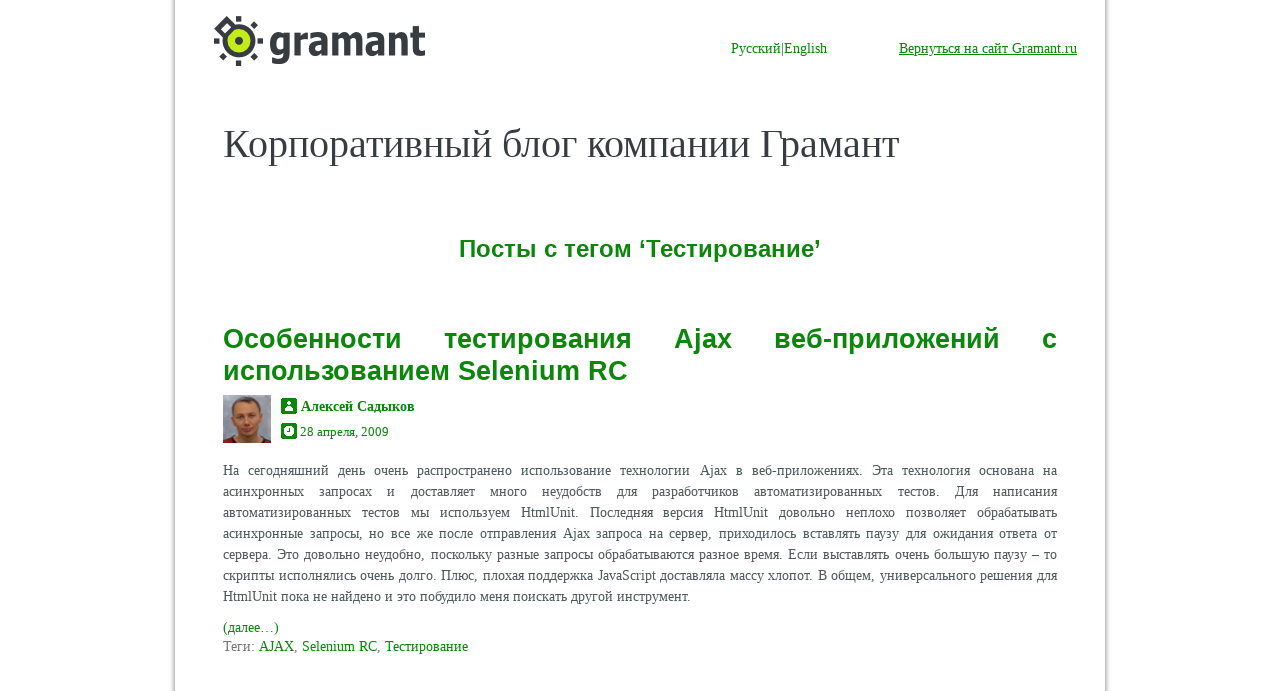

--- FILE ---
content_type: text/css
request_url: https://blog.gramant.ru/wp-content/themes/gramant/style.css?v1
body_size: 13466
content:
/*
Theme Name: Gramant
Theme URI: http://gramant.ru/
Description: Gramant WordPress theme based on the default.
Version: 1.0
Author: Denis Yeldandi
Author URI: http://gramant.ru/
Tags: green, custom header, fixed width, one column, widgets
*/



/* Begin Typography & Colors */

* { margin:0; padding:0;}

body {
	font-size: 120%;
	font-family: Tahoma;
	background: url(images/body-bg.gif) center top repeat-y #fff;
	color: #4f5a5b;
	}

#main {
	width:874px;
	margin:0 auto;
	position: relative;
}

.site-nav, #header .menu { overflow:hidden; width:100%; padding:17px 0 0 0; margin-left: 1px;}
.site-nav, #header .menu li { margin-left:-1px; float: left; text-align: center; border-left:1px solid #aeb1b5; padding: 0 30px 0 29px; }
.site-nav, #header .menu li a { display:block; text-decoration:none; color:#111; font-size:1.17em; font-weight:bold; font-family:arial; padding: 0 1px 0px 0; letter-spacing:-1px; line-height:1.2em;}
.site-nav, #header .menu li a:hover { color:#0b870b; text-decoration: none; border-bottom: 2px solid #0b870b; }
.site-nav, #header .menu li a.current { color:#0b870b; text-decoration: none;}
.site-nav, #header .menu li.active a { color:#0b870b; text-decoration: none; border-bottom: 2px solid #0b870b; }
.site-nav, #header .menu li { list-style-image: none; list-style-type: none; }
#header .menu li.expanded { }

/*header*/
#header .row-1 { height:85px;}
#header .row-1 .indent { text-align:left; padding:14px 0 0 0;}
#header .row-1 .languages { font-size:0.8em; display:inline; text-align:left; float:right; padding:60px 25px 25px 25px;}
#header .row-1 .languages  a.language{ color:#707070; margin: 3px;}
#header .row-2 { padding: 35px 30px 35px 20px;}
#header .row-2 .indent { padding:34px 0 0 92px;}
#header .row-3 { height:49px; border-top:1px solid #363e46; border-bottom:2px solid #363e46;}
#header {}
#header, #content, #footer { font-size:0.75em;}
#header .row-2 .node{
	position: absolute;
}
#header .row-2 .node .content {
	height: 348px;
}


a#BackToCorp {
	float: right;
	text-decoration: underline;
	margin-top: 40px;
}

div#LanguageSelection {
        position: absolute;
        top: 40px;
        right: 250px;
}

a#hrefTop {
	font-size: 40px;
	font-weight: normal;
	text-decoration: none;
	color: #373c41;
}

a#WpLogo {
	float: right;
}

/*content*/
/* #content { padding:24px 50px 31px 50px;} */
#content { padding:3px 20px 31px 20px;}
#content .indent { padding:32px 0 0 31px;}
#content .indent1 { padding-bottom:17px;}
#content .indent2 { padding:0 0 0 31px;}

#content .post .avatar {
	float: left;
	margin: 0px 10px 10px 0px;
}

#content .post .entry {
	margin-top: 10px;
	clear: both;
}

#content .post .entry p {
	margin-top: 10px;
}

#content .post .entry a {
	text-decoration: underline;
}

#content .post .entry a.more-link {
	text-decoration: none;
}

#content .post .entry a.more-link:hover {
	text-decoration: underline;
}



/*footer*/
#footer {border-top:1px solid #777; padding-bottom:20px; padding-top: 4px;}
#footer ul.menu  { overflow:hidden; padding:16px 0 4px 0;}
#footer ul.menu li { display:inline; margin-left:-8px;}
#footer ul.menu li a { color:#000; border-left:1px solid #000; padding:0 8px 0 8px; text-decoration:none; text-transform:uppercase;}
#footer ul.menu li a:hover { text-decoration:underline;}
#footer span a { color:#000;}
#footer strong { text-transform:uppercase; color:#00a100; font-weight:normal;}
#footer { font-size:.625em;}


.widecolumn .entry p {
	font-size: 1.05em;
	}

.narrowcolumn .entry, .widecolumn .entry {
	line-height: 1.4em;
	}

.widecolumn {
	line-height: 1.6em;
	}

.narrowcolumn .postmetadata {
	text-align: center;
	}

.thread-alt {
	background-color: #f8f8f8;
}
.thread-even {
	background-color: white;
}
.depth-1 {
border: 1px solid #ddd;
}

.even, .alt {

	border-left: 1px solid #ddd;
}

small {
	font-family: Arial, Helvetica, Sans-Serif;
	font-size: 0.9em;
	line-height: 1.5em;
	}

h1, h2, h3 {
	font-family: 'Trebuchet MS', 'Lucida Grande', Verdana, Arial, Sans-Serif;
	font-weight: bold;
	}
/*
h1 {
	font-size: 4em;
	text-align: center;
	}
*/
#headerimg .description {
	font-size: 1.2em;
	text-align: center;
	}

h2 {
	font-size: 1.9em;
	}

h2.pagetitle {
	font-size: 1.7em;
	}

#sidebar h2 {
	font-family: 'Lucida Grande', Verdana, Sans-Serif;
	font-size: 1.2em;
	}

h3 {
	font-size: 1.3em;
	}
/*
h1, h1 a, h1 a:hover, h1 a:visited, #headerimg .description {
	text-decoration: none;
	color: #0b870b;
	}
*/
h2, h2 a, h2 a:visited, h3, h3 a, h3 a:visited {
	color: #0b870b;
	}

h2, h2 a, h2 a:hover, h2 a:visited, h3, h3 a, h3 a:hover, h3 a:visited, #sidebar h2, #wp-calendar caption, cite {
	text-decoration: none;
	}

.entry p  {
	line-height: 1.5em;
}
.entry p a:visited {
	color: #0b870b;
	}

.commentlist li, #commentform input, #commentform textarea {
	font: 0.9em 'Lucida Grande', Verdana, Arial, Sans-Serif;
	}
.commentlist li ul li {
	font-size: 1em;
}

.commentlist li {
	font-weight: bold;
}

.commentlist li .avatar { 
	float: right;
	border: 1px solid #eee;
	padding: 2px;
	background: #fff;
	}

.commentlist cite, .commentlist cite a {
	font-weight: bold;
	font-style: normal;
	font-size: 1.1em;
	}

.commentlist p {
	font-weight: normal;
	line-height: 1.5em;
	text-transform: none;
	}

#commentform p {
	font-family: 'Lucida Grande', Verdana, Arial, Sans-Serif;
	}

.commentmetadata {
	font-weight: normal;
	}

#sidebar {
	font: 1em 'Lucida Grande', Verdana, Arial, Sans-Serif;
	}

small, #sidebar ul ul li, #sidebar ul ol li, .nocomments, .postmetadata, blockquote, strike {
	color: #777;
	}

code {
	font: 1.1em 'Courier New', Courier, Fixed;
	}

acronym, abbr, span.caps
{
	font-size: 0.9em;
	letter-spacing: .07em;
	}

a, h2 a:hover, h3 a:hover {
	color: #0b870b;
	text-decoration: none;
	}

a:hover {
	color: #0b870b;
	text-decoration: underline;
	}

#wp-calendar #prev a, #wp-calendar #next a {
	font-size: 9pt;
	}

#wp-calendar a {
	text-decoration: none;
	}

#wp-calendar caption {
	font: bold 1.3em 'Lucida Grande', Verdana, Arial, Sans-Serif;
	text-align: center;
	}

#wp-calendar th {
	font-style: normal;
	text-transform: capitalize;
	}
/* End Typography & Colors */



/* Begin Structure */
.narrowcolumn {
	float: left;
	padding: 0 0 20px 45px;
	margin: 0px 0 0;
	width: 450px;
	}

.widecolumn {
	padding: 10px 0 20px 0;
	margin: 5px 0 0 150px;
	width: 450px;
	}

.post {
	margin: 0 0 40px;
	text-align: justify;
	}

.post hr {
	display: block;
	}

.widecolumn .post {
	margin: 0;
	}

.narrowcolumn .postmetadata {
	padding-top: 5px;
	}

.widecolumn .postmetadata {
	margin: 30px 0;
	}

.widecolumn .smallattachment {
	text-align: center;
	float: left;
	width: 128px;
	margin: 5px 5px 5px 0px;
}

.widecolumn .attachment {
	text-align: center;
	margin: 5px 0px;
}

.postmetadata {
	clear: both;
}

.clear {
	clear: both;
}

/* End Structure */



/*	Begin Headers */
h1 {
	padding-top: 70px;
	margin: 0;
	}
div.entryHeader {
	margin-top: 30px;
	margin-bottom: 20px;
}

div.entryHeader h2 {
	margin-bottom: 8px;
}

div.entryHeader h2 a:hover {
	border-bottom: 2px solid #0b870b;
}


div.entryHeader img.icon {
	position: relative;
	top: 3px;
}

div.entryHeader div.authorBlock {
	padding-top: 0px;
	font-weight: bold;
}

div.entryHeader div.timeBlock {
	margin-top: 5px;
	font-size: 0.9em;
}

h2 {
	margin: 0;
	}

h2.pagetitle {
	margin-top: 30px;
	text-align: center;
}

#sidebar h2 {
	margin: 5px 0 0;
	padding: 0;
	}

h3 {
	padding: 0;
	margin: 30px 0 0;
	}

h3.comments {
	padding: 0;
	margin: 40px auto 20px ;
	}
/* End Headers */



/* Begin Images */
p img {
	padding: 0;
	max-width: 100%;
	}

/*	Using 'class="alignright"' on an image will (who would've
	thought?!) align the image to the right. And using 'class="centered',
	will of course center the image. This is much better than using
	align="center", being much more futureproof (and valid) */

img.centered {
	display: block;
	margin-left: auto;
	margin-right: auto;
	}

img.alignright {
	padding: 4px;
	margin: 0 0 2px 7px;
	display: inline;
	}

img.alignleft {
	padding: 4px;
	margin: 0 7px 2px 0;
	display: inline;
	}

.alignright {
	float: right;
	}

.alignleft {
	float: left
	}
/* End Images */



/* Begin Lists

	Special stylized non-IE bullets
	Do not work in Internet Explorer, which merely default to normal bullets. */

html>body .entry ul {
	margin-left: 0px;
	padding: 0 0 0 30px;
	list-style: none;
	padding-left: 10px;
	text-indent: -10px;
	}

html>body .entry li {
	margin: 7px 0 8px 10px;
	}

.entry ul li:before, #sidebar ul ul li:before {
	content: "\00BB \0020";
	}

.entry ol {
	padding: 0 0 0 35px;
	margin: 0;
	}

.entry ol li {
	margin: 0;
	padding: 0;
	}

.postmetadata ul, .postmetadata li {
	display: inline;
	list-style-type: none;
	list-style-image: none;
	}

#sidebar ul, #sidebar ul ol {
	margin: 0;
	padding: 0;
	}

#sidebar ul li {
	list-style-type: none;
	list-style-image: none;
	margin-bottom: 15px;
	}

#sidebar ul p, #sidebar ul select {
	margin: 5px 0 8px;
	}

#sidebar ul ul, #sidebar ul ol {
	margin: 5px 0 0 10px;
	}

#sidebar ul ul ul, #sidebar ul ol {
	margin: 0 0 0 10px;
	}

ol li, #sidebar ul ol li {
	list-style: decimal outside;
	}

#sidebar ul ul li, #sidebar ul ol li {
	margin: 3px 0 0;
	padding: 0;
	}
/* End Entry Lists */



/* Begin Form Elements */
#searchform {
	margin: 10px auto;
	padding: 5px 3px;
	text-align: center;
	}

#sidebar #searchform #s {
	width: 108px;
	padding: 2px;
	}

#sidebar #searchsubmit {
	padding: 1px;
	}

.entry form { /* This is mainly for password protected posts, makes them look better. */
	text-align:center;
	}

select {
	width: 130px;
	}

#commentform input {
	width: 170px;
	padding: 2px;
	margin: 5px 5px 1px 0;
	}

#commentform {
	margin: 5px 10px 0 0;
	}
#commentform textarea {
	width: 100%;
	padding: 2px;
	}
#respond:after {
		content: "."; 
	    display: block; 
	    height: 0; 
	    clear: both; 
	    visibility: hidden;
	}
#commentform #submit {
	margin: 0 0 5px auto;
	float: right;
	}
/* End Form Elements */



/* Begin Comments*/
.alt {
	margin: 0;
	padding: 10px;
	}

.commentlist {
	padding: 0;
	text-align: justify;
	}

.commentlist li {
	margin: 15px 0 10px;
	padding: 5px 5px 10px 10px;
	list-style: none;

	}
.commentlist li ul li { 
	margin-right: -5px;
	margin-left: 10px;
}

.commentlist p {
	margin: 10px 5px 10px 0;
}
.children { padding: 0; }

#commentform p {
	margin: 5px 0;
	}

.nocomments {
	text-align: center;
	margin: 0;
	padding: 0;
	}

.commentmetadata {
	margin: 0;
	display: block;
	}
/* End Comments */



/* Begin Sidebar */
#sidebar
{
	padding: 20px 0 10px 0;
	margin-left: 545px;
	width: 190px;
	}

#sidebar form {
	margin: 0;
	}
/* End Sidebar */



/* Begin Calendar */
#wp-calendar {
	empty-cells: show;
	margin: 10px auto 0;
	width: 155px;
	}

#wp-calendar #next a {
	padding-right: 10px;
	text-align: right;
	}

#wp-calendar #prev a {
	padding-left: 10px;
	text-align: left;
	}

#wp-calendar a {
	display: block;
	}

#wp-calendar caption {
	text-align: center;
	width: 100%;
	}

#wp-calendar td {
	padding: 3px 0;
	text-align: center;
	}

#wp-calendar td.pad:hover { /* Doesn't work in IE */
	background-color: #fff; }
/* End Calendar */



/* Begin Various Tags & Classes */
acronym, abbr, span.caps {
	cursor: help;
	}

acronym, abbr {
	border-bottom: 1px dashed #999;
	}

blockquote {
	margin: 15px 30px 0 10px;
	padding-left: 20px;
	border-left: 5px solid #ddd;
	}

blockquote cite {
	margin: 5px 0 0;
	display: block;
	}

.center {
	text-align: center;
	}

.hidden {
	display: none;
	}

hr {
	display: none;
	}

a img {
	border: none;
	}

.navigation {
	display: block;
	text-align: center;
	margin-top: 10px;
	margin-bottom: 60px;
	}
/* End Various Tags & Classes*/



/* Captions */
.aligncenter,
div.aligncenter {
	display: block;
	margin-left: auto;
	margin-right: auto;
}

.wp-caption {
	border: 1px solid #ddd;
	text-align: center;
	background-color: #f3f3f3;
	padding-top: 4px;
	margin: 10px;
	-moz-border-radius: 3px;
	-khtml-border-radius: 3px;
	-webkit-border-radius: 3px;
	border-radius: 3px;
}

.wp-caption img {
	margin: 0;
	padding: 0;
	border: 0 none;
}

.wp-caption p.wp-caption-text {
	font-size: 11px;
	line-height: 17px;
	padding: 0 4px 5px;
	margin: 0;
}

p.facebook {
	margin: 10px 0px 0px 0px;
}

/* End captions */


/* "Daisy, Daisy, give me your answer do. I'm half crazy all for the love of you.
	It won't be a stylish marriage, I can't afford a carriage.
	But you'll look sweet upon the seat of a bicycle built for two." */


/* Hack */

.widget_synved_social_share {
	width: 50px;
	position: fixed;
	top: 50%;
	height: 410px;
	left: 10px;
	margin-top: -205px;
	list-style: none;
}

.widget_synved_social_share .widgettitle,
.widget_synved_social_share .synved-social-credit {
	display: none;
}


--- FILE ---
content_type: text/plain
request_url: https://www.google-analytics.com/j/collect?v=1&_v=j102&a=1991572250&t=pageview&_s=1&dl=https%3A%2F%2Fblog.gramant.ru%2Ftag%2Ftestirovanie%2F&ul=en-us%40posix&dt=%D0%A2%D0%B5%D1%81%D1%82%D0%B8%D1%80%D0%BE%D0%B2%D0%B0%D0%BD%D0%B8%D0%B5%20-%20%D0%91%D0%BB%D0%BE%D0%B3%20%D0%BA%D0%BE%D0%BC%D0%BF%D0%B0%D0%BD%D0%B8%D0%B8%20%D0%93%D1%80%D0%B0%D0%BC%D0%B0%D0%BD%D1%82&sr=1280x720&vp=1280x720&_u=IEBAAEABAAAAACAAI~&jid=1815802366&gjid=320123923&cid=374756582.1768150112&tid=UA-98206575-1&_gid=1840026836.1768150112&_r=1&_slc=1&z=2141958775
body_size: -450
content:
2,cG-MCSW071F8E